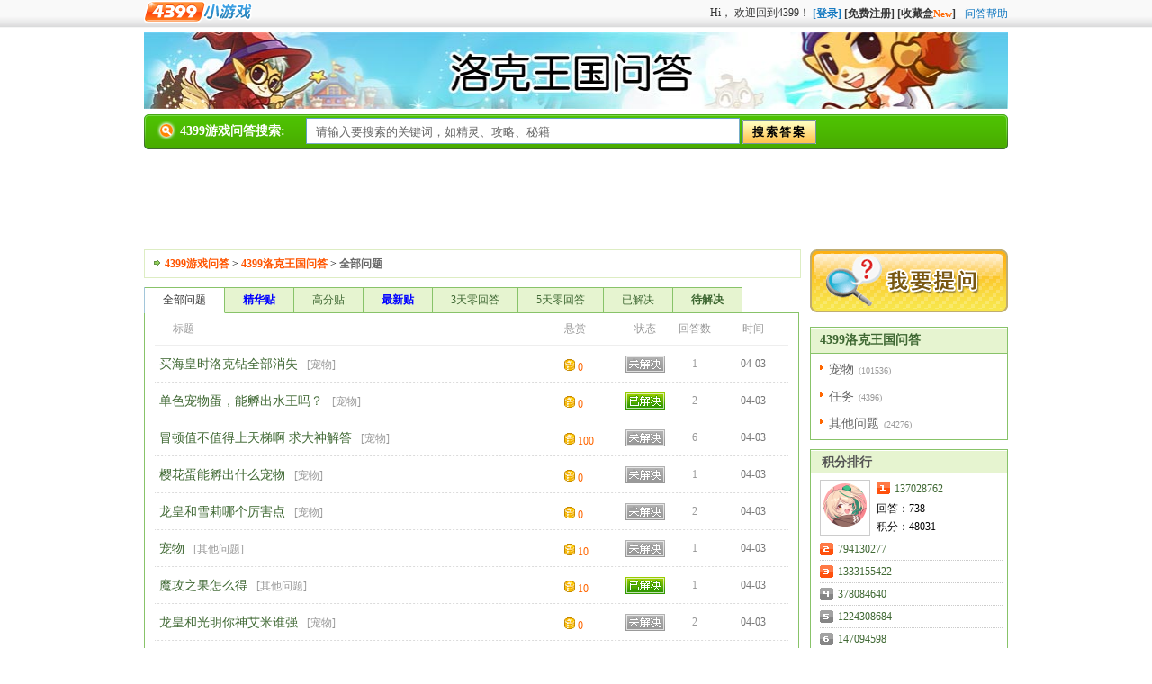

--- FILE ---
content_type: text/html
request_url: https://wenda.4399.com/luoke/list-0-1-21.html
body_size: 2902
content:
<!doctype html><html>
<head>
<meta http-equiv="Content-Type" content="text/html;charset=gb2312" />
<title>4399洛克王国问答</title>
<meta name="description" content="4399洛克王国问答专为玩家游戏解惑,用户根据自己的具体需求有针对性地提出问题，通过积分奖励机制发动其他用户，来创造该问题的答案。 同时，这些问题的答案又会进一步作为搜索结果，提供给其他有类似疑问的用户，达到分享的效果。" />
<meta http-equiv="x-ua-compatible" content="ie=7" />
<link href="/css/zhidao_20120405.css" rel="stylesheet" type="text/css" />
<link href="/css/login_wenda20111128.css" rel="stylesheet" type="text/css" />
<script type="text/javascript" src="/js/cookie.js"></script>
<link rel="stylesheet" href="//ptlogin.3304399.net/resource/css/base.css?v=20120702" type="text/css"/>
<script type="text/javascript" src="//ptlogin.3304399.net/resource/ucenter.js?v=20120702" charset="utf-8"></script>
<script type="text/javascript" src="/js/jquery-1.1.3.1.pack.js"></script>
</head>
<body>
<div class="top1">
<div class="top2">
<div class="left1"><a target="_blank" href="//www.4399.com/"><img border="0" src="/images/zhixun.gif" alt="4399小游戏"></a></div>
<script language="JavaScript">setCookie("zhidao_channel","luoke");</script>
<a href="/help.php" target="_blank" class="help_a">问答帮助</a>
<div class="login_horizon unilogin_box right1" id="login_wenda" style="width:680px;height:31px;padding-top:0px;line-height:30px; overflow:hidden;"></div>
<script type="text/javascript">
	uloginProp = {};
	uloginProp.divId 				= "login_wenda";
	uloginProp.appId 				= "wenda";
	uloginProp.layout 				= "horizontal";
	uloginProp.displayMode 			= "embed";
	uloginProp.externalLogin 		= "qq";
	uloginProp.loginCallback		= wenda_user;
	uloginProp.css 					= "//wenda.4399.com/css/login_wenda20111128.css";//可以不设置，缺省为空
	UniLogin.setUnionLoginProps(uloginProp);
	function wenda_user(){
		jQuery('#log_tip').hide();
		jQuery('#ansarea').removeAttr("readonly");

		var div1 = document.getElementById("login_wenda");
		var login_message = '';
		var show_message  = '';
		jQuery.ajax({
			type:'get',
			url:'/get_user_new.php',
			dataType:'text',
			success: function(msg){
				if (msg == 1){
					show_message = "(<img src='/images/newreply.gif'><font color='red'>有新回复</font>)";
				}
				login_message += "欢迎您：<a href='//u.4399.com/user/info' target=_blank style='text-decoration:none;'><font color=red>"+ UniLogin.getDisplayName() +"</font></a>，<a style=\"color:#1278C0\" href=\"/myquestion.php?op=list\">我的提问"+show_message+"</a><a style=\"color:#1278C0\" href=\"/myanswer.php?op=list\">我的回答</a><a style=\"color:#1278C0\" target=\"_blank\" href=\"#\" onclick=\"UniLogin.logout();jQuery('#log_tip').show();jQuery('#ansarea').attr('readonly','readonly');return false;\">退出</a>&nbsp;";
				div1.innerHTML = login_message;
			}
		});
	}
</script>
</div></div>

<div id="wimg">
<img src="/images/luoke.jpg" width="960" height="85" alt="4399洛克王国问答" />
</div>
<script type="text/javascript" src="/js/so.js"></script>
<script type="text/javascript" src="/baiduad/iframe.js"></script>
<div style="clear:both;margin:5px auto 0;width:960px;"><script type="text/javascript">BaiduAdFunc('203506',960,0,0);</script></div>
<div class="main">
<div class="dileft">
<div class="tit"><span><a href="/">4399游戏问答</a>&nbsp;>&nbsp;<a href="/luoke/">4399洛克王国问答</a>&nbsp;>&nbsp;</span><h1>全部问题</h1>
</div>
<div class="leftask">
<div class="asknav">
<ul>
<li><A class="thisclass" href="/luoke/list-0-1-1.html" >全部问题</A></li>
<li><a  href="/luoke/list-0-6-1.html" ><font color="blue"><b>精华贴</b></font></a></li>
<li><a  href="/luoke/list-0-5-1.html" >高分贴</a></li>
<li><a  href="/luoke/list-0-8-1.html" ><font color="blue"><b>最新贴</b></font></a></li>
<li><a  href="/luoke/list-0-4-1.html" >3天零回答</a></li>
<li><a  href="/luoke/list-0-7-1.html" >5天零回答</a></li>
<li><a  href="/luoke/list-0-2-1.html" >已解决</a></li>
<li><a  href="/luoke/list-0-3-1.html" ><b>待解决</b></a></li>
</ul>
</div>

<div class="askbox">
<dl class="asktitle">
<dd class="biaoti">标题 </dd>
<dd class="jifen">悬赏 </dd>
<dd class="zhuangtai">状态 </dd>
<dd class="huida">回答数 </dd>
<dd class="shijian">时间 </dd>
</dl>
<dl class="asklist">
<dd class="biaoti"><a href="/question/71/717783.html" target="_blank">买海皇时洛克钻全部消失</a><span>[<a  href="/luoke/list-41-1-1.html">宠物</a>]</span></dd>
<dd class="jifen"><img src="/images/money.gif" width="12" height="13" />&nbsp;0</dd>
<dd class="zhuangtai">
<img src="/images/no.gif" width="44" height="19" /></dd>
<dd class="huida">1</dd>
<dd class="shijian">04-03</dd>
</dl>
<dl class="asklist">
<dd class="biaoti"><a href="/question/71/717775.html" target="_blank">单色宠物蛋，能孵出水王吗？</a><span>[<a  href="/luoke/list-41-1-1.html">宠物</a>]</span></dd>
<dd class="jifen"><img src="/images/money.gif" width="12" height="13" />&nbsp;0</dd>
<dd class="zhuangtai">
<img src="/images/ok.gif" width="44" height="19" /></dd>
<dd class="huida">2</dd>
<dd class="shijian">04-03</dd>
</dl>
<dl class="asklist">
<dd class="biaoti"><a href="/question/71/717774.html" target="_blank">冒顿值不值得上天梯啊  求大神解答</a><span>[<a  href="/luoke/list-41-1-1.html">宠物</a>]</span></dd>
<dd class="jifen"><img src="/images/money.gif" width="12" height="13" />&nbsp;100</dd>
<dd class="zhuangtai">
<img src="/images/no.gif" width="44" height="19" /></dd>
<dd class="huida">6</dd>
<dd class="shijian">04-03</dd>
</dl>
<dl class="asklist">
<dd class="biaoti"><a href="/question/71/717772.html" target="_blank">樱花蛋能孵出什么宠物</a><span>[<a  href="/luoke/list-41-1-1.html">宠物</a>]</span></dd>
<dd class="jifen"><img src="/images/money.gif" width="12" height="13" />&nbsp;0</dd>
<dd class="zhuangtai">
<img src="/images/no.gif" width="44" height="19" /></dd>
<dd class="huida">1</dd>
<dd class="shijian">04-03</dd>
</dl>
<dl class="asklist">
<dd class="biaoti"><a href="/question/71/717765.html" target="_blank">龙皇和雪莉哪个厉害点</a><span>[<a  href="/luoke/list-41-1-1.html">宠物</a>]</span></dd>
<dd class="jifen"><img src="/images/money.gif" width="12" height="13" />&nbsp;0</dd>
<dd class="zhuangtai">
<img src="/images/no.gif" width="44" height="19" /></dd>
<dd class="huida">2</dd>
<dd class="shijian">04-03</dd>
</dl>
<dl class="asklist">
<dd class="biaoti"><a href="/question/71/717760.html" target="_blank">宠物</a><span>[<a  href="/luoke/list-40-1-1.html">其他问题</a>]</span></dd>
<dd class="jifen"><img src="/images/money.gif" width="12" height="13" />&nbsp;10</dd>
<dd class="zhuangtai">
<img src="/images/no.gif" width="44" height="19" /></dd>
<dd class="huida">1</dd>
<dd class="shijian">04-03</dd>
</dl>
<dl class="asklist">
<dd class="biaoti"><a href="/question/71/717756.html" target="_blank">魔攻之果怎么得</a><span>[<a  href="/luoke/list-40-1-1.html">其他问题</a>]</span></dd>
<dd class="jifen"><img src="/images/money.gif" width="12" height="13" />&nbsp;10</dd>
<dd class="zhuangtai">
<img src="/images/ok.gif" width="44" height="19" /></dd>
<dd class="huida">1</dd>
<dd class="shijian">04-03</dd>
</dl>
<dl class="asklist">
<dd class="biaoti"><a href="/question/71/717744.html" target="_blank">龙皇和光明你神艾米谁强</a><span>[<a  href="/luoke/list-41-1-1.html">宠物</a>]</span></dd>
<dd class="jifen"><img src="/images/money.gif" width="12" height="13" />&nbsp;0</dd>
<dd class="zhuangtai">
<img src="/images/no.gif" width="44" height="19" /></dd>
<dd class="huida">2</dd>
<dd class="shijian">04-03</dd>
</dl>
<dl class="asklist">
<dd class="biaoti"><a href="/question/71/717741.html" target="_blank">梦魇和龙皇那个厉害？</a><span>[<a  href="/luoke/list-41-1-1.html">宠物</a>]</span></dd>
<dd class="jifen"><img src="/images/money.gif" width="12" height="13" />&nbsp;0</dd>
<dd class="zhuangtai">
<img src="/images/no.gif" width="44" height="19" /></dd>
<dd class="huida">1</dd>
<dd class="shijian">04-03</dd>
</dl>
<dl class="asklist">
<dd class="biaoti"><a href="/question/71/717734.html" target="_blank">单色蛋有什么宠</a><span>[<a  href="/luoke/list-41-1-1.html">宠物</a>]</span></dd>
<dd class="jifen"><img src="/images/money.gif" width="12" height="13" />&nbsp;0</dd>
<dd class="zhuangtai">
<img src="/images/no.gif" width="44" height="19" /></dd>
<dd class="huida">1</dd>
<dd class="shijian">04-03</dd>
</dl>
<dl class="asklist">
<dd class="biaoti"><a href="/question/71/717732.html" target="_blank">合体宠物谁最厉害</a><span>[<a  href="/luoke/list-41-1-1.html">宠物</a>]</span></dd>
<dd class="jifen"><img src="/images/money.gif" width="12" height="13" />&nbsp;10</dd>
<dd class="zhuangtai">
<img src="/images/no.gif" width="44" height="19" /></dd>
<dd class="huida">1</dd>
<dd class="shijian">04-03</dd>
</dl>
<dl class="asklist">
<dd class="biaoti"><a href="/question/71/717730.html" target="_blank">单色宠物蛋可以孵出什么宠物</a><span>[<a  href="/luoke/list-41-1-1.html">宠物</a>]</span></dd>
<dd class="jifen"><img src="/images/money.gif" width="12" height="13" />&nbsp;0</dd>
<dd class="zhuangtai">
<img src="/images/no.gif" width="44" height="19" /></dd>
<dd class="huida">1</dd>
<dd class="shijian">04-03</dd>
</dl>
<dl class="asklist">
<dd class="biaoti"><a href="/question/71/717715.html" target="_blank">我的劫影龙皇是马虎性格，好不好，如果不好求帮</a><span>[<a  href="/luoke/list-41-1-1.html">宠物</a>]</span></dd>
<dd class="jifen"><img src="/images/money.gif" width="12" height="13" />&nbsp;0</dd>
<dd class="zhuangtai">
<img src="/images/no.gif" width="44" height="19" /></dd>
<dd class="huida">2</dd>
<dd class="shijian">04-03</dd>
</dl>
<dl class="asklist">
<dd class="biaoti"><a href="/question/71/717712.html" target="_blank">彩蛋在哪</a><span>[<a  href="/luoke/list-40-1-1.html">其他问题</a>]</span></dd>
<dd class="jifen"><img src="/images/money.gif" width="12" height="13" />&nbsp;0</dd>
<dd class="zhuangtai">
<img src="/images/no.gif" width="44" height="19" /></dd>
<dd class="huida">1</dd>
<dd class="shijian">04-02</dd>
</dl>
<dl class="asklist">
<dd class="biaoti"><a href="/question/71/717708.html" target="_blank">各位大神请问天梯多少分上高级？</a><span>[<a  href="/luoke/list-40-1-1.html">其他问题</a>]</span></dd>
<dd class="jifen"><img src="/images/money.gif" width="12" height="13" />&nbsp;0</dd>
<dd class="zhuangtai">
<img src="/images/no.gif" width="44" height="19" /></dd>
<dd class="huida">1</dd>
<dd class="shijian">04-02</dd>
</dl>
<dl class="asklist">
<dd class="biaoti"><a href="/question/71/717701.html" target="_blank">蹦神怎么打败海皇</a><span>[<a  href="/luoke/list-41-1-1.html">宠物</a>]</span></dd>
<dd class="jifen"><img src="/images/money.gif" width="12" height="13" />&nbsp;0</dd>
<dd class="zhuangtai">
<img src="/images/no.gif" width="44" height="19" /></dd>
<dd class="huida">1</dd>
<dd class="shijian">04-02</dd>
</dl>
<dl class="asklist">
<dd class="biaoti"><a href="/question/71/717699.html" target="_blank">超进化后等级一致吗</a><span>[<a  href="/luoke/list-40-1-1.html">其他问题</a>]</span></dd>
<dd class="jifen"><img src="/images/money.gif" width="12" height="13" />&nbsp;0</dd>
<dd class="zhuangtai">
<img src="/images/no.gif" width="44" height="19" /></dd>
<dd class="huida">2</dd>
<dd class="shijian">04-02</dd>
</dl>
<dl class="asklist">
<dd class="biaoti"><a href="/question/71/717694.html" target="_blank">天界宠那个更历害</a><span>[<a  href="/luoke/list-41-1-1.html">宠物</a>]</span></dd>
<dd class="jifen"><img src="/images/money.gif" width="12" height="13" />&nbsp;0</dd>
<dd class="zhuangtai">
<img src="/images/no.gif" width="44" height="19" /></dd>
<dd class="huida">1</dd>
<dd class="shijian">04-02</dd>
</dl>
<dl class="asklist">
<dd class="biaoti"><a href="/question/71/717690.html" target="_blank">樱花祭捡彩蛋得洛克钻在哪</a><span>[<a  href="/luoke/list-40-1-1.html">其他问题</a>]</span></dd>
<dd class="jifen"><img src="/images/money.gif" width="12" height="13" />&nbsp;0</dd>
<dd class="zhuangtai">
<img src="/images/ok.gif" width="44" height="19" /></dd>
<dd class="huida">1</dd>
<dd class="shijian">04-02</dd>
</dl>
<dl class="asklist">
<dd class="biaoti"><a href="/question/71/717689.html" target="_blank">穆图和蛛后谁牛</a><span>[<a  href="/luoke/list-41-1-1.html">宠物</a>]</span></dd>
<dd class="jifen"><img src="/images/money.gif" width="12" height="13" />&nbsp;5</dd>
<dd class="zhuangtai">
<img src="/images/no.gif" width="44" height="19" /></dd>
<dd class="huida">1</dd>
<dd class="shijian">04-02</dd>
</dl>
<dl class="asklist">
<dd class="biaoti"><a href="/question/71/717688.html" target="_blank">(图)蛛后好吗</a><span>[<a  href="/luoke/list-41-1-1.html">宠物</a>]</span></dd>
<dd class="jifen"><img src="/images/money.gif" width="12" height="13" />&nbsp;15</dd>
<dd class="zhuangtai">
<img src="/images/no.gif" width="44" height="19" /></dd>
<dd class="huida">2</dd>
<dd class="shijian">04-02</dd>
</dl>
<dl class="asklist">
<dd class="biaoti"><a href="/question/71/717682.html" target="_blank">天降鸿福中有什么</a><span>[<a  href="/luoke/list-41-1-1.html">宠物</a>]</span></dd>
<dd class="jifen"><img src="/images/money.gif" width="12" height="13" />&nbsp;0</dd>
<dd class="zhuangtai">
<img src="/images/no.gif" width="44" height="19" /></dd>
<dd class="huida">1</dd>
<dd class="shijian">04-02</dd>
</dl>
<dl class="asklist">
<dd class="biaoti"><a href="/question/71/717680.html" target="_blank">蹦神值得买吗？</a><span>[<a  href="/luoke/list-41-1-1.html">宠物</a>]</span></dd>
<dd class="jifen"><img src="/images/money.gif" width="12" height="13" />&nbsp;0</dd>
<dd class="zhuangtai">
<img src="/images/no.gif" width="44" height="19" /></dd>
<dd class="huida">2</dd>
<dd class="shijian">04-02</dd>
</dl>
<dl class="asklist">
<dd class="biaoti"><a href="/question/71/717676.html" target="_blank">玄灵妲己加什么</a><span>[<a  href="/luoke/list-41-1-1.html">宠物</a>]</span></dd>
<dd class="jifen"><img src="/images/money.gif" width="12" height="13" />&nbsp;0</dd>
<dd class="zhuangtai">
<img src="/images/no.gif" width="44" height="19" /></dd>
<dd class="huida">1</dd>
<dd class="shijian">04-02</dd>
</dl>
<dl class="asklist">
<dd class="biaoti"><a href="/question/71/717674.html" target="_blank">劫赢龙皇和光明女神艾米那个厉害</a><span>[<a  href="/luoke/list-41-1-1.html">宠物</a>]</span></dd>
<dd class="jifen"><img src="/images/money.gif" width="12" height="13" />&nbsp;0</dd>
<dd class="zhuangtai">
<img src="/images/no.gif" width="44" height="19" /></dd>
<dd class="huida">4</dd>
<dd class="shijian">04-02</dd>
</dl>

<div class="pages">
<div class="cou">125559</div>
<div class="plist">
<a class="last" href="/luoke/list-0-1-1.html">1...</a><a class="next" href="/luoke/list-0-1-20.html">上一页</a><a href="/luoke/list-0-1-16.html">16</a><a href="/luoke/list-0-1-17.html">17</a><a href="/luoke/list-0-1-18.html">18</a><a href="/luoke/list-0-1-19.html">19</a><a href="/luoke/list-0-1-20.html">20</a><strong>21</strong><a href="/luoke/list-0-1-22.html">22</a><a href="/luoke/list-0-1-23.html">23</a><a href="/luoke/list-0-1-24.html">24</a><a href="/luoke/list-0-1-25.html">25</a><a href="/luoke/list-0-1-26.html">26</a><a class="next" href="/luoke/list-0-1-22.html">下一页</a><a class="last" href="/luoke/list-0-1-5023.html">...5023</a></div></div>

</div><!--askbox end-->

</div><!--leftask end-->
</div><!--dleft end-->
<div class="diright">
<a href="/myquestion.php?op=add" ><img src="/images/search.gif" alt="我要提问" /></a>
<script type="text/javascript" src="/js/cat_luoke.js"></script>
</div><!--diright end-->
</div><!--main end-->
<SCRIPT src="//newsimg.5054399.com/js/tj.js" type=text/javascript></SCRIPT>
<script type="text/javascript" src="/js/footer.js?v=16"></script>

--- FILE ---
content_type: text/html; charset=utf-8
request_url: https://ptlogin.4399.com/ptlogin/loginFrame.do?postLoginHandler=default&redirectUrl=&css=%2F%2Fwenda.4399.com%2Fcss%2Flogin_wenda20111128.css&appId=wenda&gameId=&layout=horizontal&displayMode=embed&layoutSelfAdapting=true&externalLogin=qq&username=&mainDivId=embed_login_div&autoLogin=false&includeFcmInfo=false&qrLogin=false&userNameLabel=4399%E7%94%A8%E6%88%B7%E5%90%8D&userNameTip=%E8%AF%B7%E8%BE%93%E5%85%A54399%E7%94%A8%E6%88%B7%E5%90%8D&welcomeTip=%E6%AC%A2%E8%BF%8E%E5%9B%9E%E5%88%B04399&showCaptcha=false&level=0&regLevel=0&bizId=&iframeId=embed_login_frame
body_size: 1757
content:
<!DOCTYPE html PUBLIC "-//W3C//DTD XHTML 1.0 Transitional//EN" "http://www.w3.org/TR/xhtml1/DTD/xhtml1-transitional.dtd">
<html>
<head>
<meta http-equiv="Content-Type" content="text/html; charset=utf-8" />
<meta name="viewport" content="width=device-width, initial-scale=1.0, minimum-scale=1.0, maximum-scale=1.0, user-scalable=no"/>
<script type="text/javascript">
	dd = document.domain.split('.');
	document.domain = dd[dd.length - 2] + '.' + dd[dd.length - 1];
</script>
<script type="text/javascript" src="//ptlogin.3304399.net/resource/cryptojs-aes.js?v=314"></script> 
<script type="text/javascript" src="//ptlogin.3304399.net/resource/validation.js?v=314"></script>
<script type="text/javascript" src="//ptlogin.3304399.net/resource/messenger.js?v=314"></script>
<link rel="stylesheet" href="//ptlogin.3304399.net/resource/css/init.css?v=314" type="text/css"/>
<link rel="stylesheet" href="//ptlogin.3304399.net/resource/css/base.css?v=314" type="text/css"/>
	<link rel="stylesheet" href="//wenda.4399.com/css/login_wenda20111128.css" type="text/css"/>
</head>






<body>
	    <div id="login_div" class="sR">
			<div class="login_horizon right" id="embed_login_div">
				<div class="login_hor" id="context_box">
					Hi，<a href="https://u.4399.com/profile/index.html" target="_blank" title="当前账号登录方式:" id="ext_nick" class="login_nick"></a><span id="welcome_tip"> &#27426;&#36814;&#22238;&#21040;4399！</span><span id="ext_login_btn"></span>
					<span class="login_prev" style="zoom:1;display:inline-block">
						<a id="login_login" class="focusa" href="javascript:eventHandles.showPopupPhoneLogin();" target="_self">[登录]</a>
						<a id="login_toregister" href="javascript:eventHandles.showPopupReg(true);" target="_self">[免费注册]</a>
						<a id="shoucang" href="http://my.4399.com/shoucang/" target="_blank">[收藏盒<span style="color:#FF6600;font-size:11px;">New</span>]</a>
					</span>
				</div>
			</div>
		</div>

	
<script type="text/javascript">
	if(Messenger.shouldOpen){
		var msnger = new Messenger({ target: window.parent });
		window.onload = function(){
			msnger.emit("setIFrameHeight",{iframeId : "embed_login_frame",height:document.body.offsetHeight});
		}
	}


		String.prototype.zCut = function(len) {
			var clen = 0, i = 0, olen = this.length;
			while (clen < len && i < olen) {
				clen += this.charCodeAt(i++) > 128 ? 2 : 1;
			}	
			var newStr = this.substring(0, i);
			return i < olen ? newStr + '***' : newStr;
		}
			
		var extNick = document.getElementById('ext_nick');
		if (extNick) {
			var nick = extNick.innerHTML;
			extNick.innerHTML = nick.zCut(4);
		}

		eventHandles.initIFrameReady('embed_login_div');
		

			var usernameEle = document.getElementById("username");
			if (usernameEle) {
				var prevUsername = usernameEle.value;
				var executing = false;

				
				usernameEle.onfocus = function(){
					if(this.value=='请输入4399账号或手机号'){
						this.value = '';
						this.style.color='#000';
						this.select();
					}
				}
				usernameEle.onblur = function(){
					if (executing == false) {
						executing = true;
					} else {
						return;
					}

					var captchaEle = document.getElementById("captcha");
					if(this.value=="") {
						this.value = "请输入4399账号或手机号";
						this.style.color='#afafaf';
						executing = false;
					} else {
						this.style.color='#000';
						if (!captchaEle) {
							var username = this.value;
		
							if (username == prevUsername) {
								executing = false;
								return;
							}
		
							var d = new Date;
							setTimeout(function(){
								Ajax().get('/ptlogin/verify.do?username=' + encodeURIComponent(username) + '&appId=' + 'wenda' + '&t=' + d.getTime() + '&inputWidth=iptw1', function(txt){
										executing = false;
										prevUsername = username;
			
										if (txt != "0") {
											eventHandles.showPopupUsernameLogin(username, "", true);
										}
									}
								)
							}, 10);
						}
					}	
				}
			}
		
	
</script>
	
<script type="text/javascript" src="//ptlogin.3304399.net/resource/checkCookie.js?v=314"></script>
</html>

--- FILE ---
content_type: text/css
request_url: https://wenda.4399.com/css/zhidao_20120405.css
body_size: 4985
content:
body { margin:0; padding:0; background: #FFF; font-size:12px;color:#000;}
div,form,img,ul,li {margin:0; padding:0; border:0;LINE-HEIGHT: 20px;list-style:none;}
h1,h2,h3,h4,h5,h6 { margin:0; padding:0;}
table,td,tr,th,div {font-size:12px;LINE-HEIGHT: 20px;FONT-FAMILY: 宋体;word-break: break-all; word-wrap:break-word; }
.top1 {width: 100%;background: url(http://img.my4399.com/www/images/bg_top.gif) repeat-x scroll 0% 0% transparent; height: 31px;}
.top2 {margin: 0pt auto; width: 960px; height: 31px; line-height: 31px;}
.top2 .left1 {float:left;}
.top2 .right1 {float: right; padding:5px 0 0 10px;text-align:right;}
.top2 .right1 a {color:#0000ff}
.top2 .right1 a:hover {color:#0000ff}
#wimg {clear:both;margin:5px auto;padding:0;width:960px;}
.p100 {float:left;clear:both;width:100%;padding:10px 0 0 0;background:#ffffff;}
.main {clear:both;margin:10px auto;width:960px;}
/*搜索*/
.box1 {width:960px;margin:6px auto 0 auto;BACKGROUND: url(/images/searchmid.gif) repeat-x; HEIGHT: 39px; OVERFLOW: hidden}
.box1 .menu {WIDTH: 180px; BACKGROUND: url(/images/searchmid.gif) repeat-x; FLOAT: left; HEIGHT: 39px}
.box1 .menu UL {PADDING-LEFT:10px; DISPLAY: block; BACKGROUND: url(/images/searchleft.gif) no-repeat; HEIGHT: 39px;margin:0;}
.box1 .menu UL .tit {LINE-HEIGHT: 28px; MARGIN: 5px 0px 0px 0px;padding:0 0 0 30px;width:140px; DISPLAY: block; BACKGROUND: url(/images/find.gif) no-repeat; HEIGHT: 35px; FONT-SIZE: 14px; FONT-WEIGHT: bold;color:#fff;float:left}
.box1 .search {WIDTH: 760px;FLOAT:left; HEIGHT: 35px;line-HEIGHT: 35px; PADDING-TOP: 4px;overflow:hidden;}
.box1 .search span {float:left;padding:0 3px 0 0px;overflow:hidden;HEIGHT: 35px;}
.box1 .search a {color:#fff;font-size:14px;font-weight:bold;}
.box1 .search a:hover {color:#ffff00;font-size:14px;font-weight:bold;text-decoration:underline}
.box1 .search .searchinput {BORDER-BOTTOM: #79adc9 1px solid; BORDER-LEFT: #619ebf 1px solid; PADDING-BOTTOM: 5px; PADDING-LEFT: 10px; WIDTH: 470px; PADDING-RIGHT:0px;COLOR: #666666; BORDER-TOP: #619ebf 1px solid; BORDER-RIGHT: #79adc9 1px solid; PADDING-TOP: 7px}
.box1 .search .submit {LINE-HEIGHT: 25px; WIDTH: 82px; BACKGROUND: url(/images/searchback.gif) repeat-x center bottom; LETTER-SPACING: 2px; HEIGHT: 27px; COLOR: #000;  FONT-WEIGHT: bold;border:0;cursor:hand;}
.box1 .r {WIDTH: 12px;height:39px; BACKGROUND: url(/images/searchright.gif) no-repeat; FLOAT:right; }
/*左边*/
.dileft {clear:both;width:728px;float:left;}
.dileft .tit {background:url(/images/icon1.gif) no-repeat 10px 10px;margin:0 0 10px 0;width:100%;line-height:30px;height:30px;font-size:12px;border:1px solid #DDEDC3;}
.dileft .tit span {font-size:12px;float:left;text-indent:22px}
.dileft .tit h1 {font-size:12px;float:left;color:#666666;}
.dileft .tit a {color:#ff5500;font-weight:bold}
.leftask {clear:both;MARGIN-TOP: 8px; WIDTH:728px; OVERFLOW: hidden}
.leftask .asknav {Z-INDEX: 5; POSITION: relative; WIDTH: 692px; HEIGHT: 31px; OVERFLOW: hidden}
.leftask .asknav UL {BORDER-LEFT: #a2c6da 1px solid; LINE-HEIGHT: 27px; WIDTH: 692px; DISPLAY: block; HEIGHT: 29px; OVERFLOW: hidden}
.leftask .asknav UL LI {FLOAT: left;height:29px;line-height:27px;}
.leftask .asknav UL LI A {BORDER-BOTTOM: #a2c6da 1px solid; BORDER-LEFT: #a2c6da 1px; PADDING-LEFT: 20px; PADDING-RIGHT: 20px; DISPLAY: block; BACKGROUND: #f4fafe; FLOAT: left; HEIGHT: 27px; BORDER-TOP: #a2c6da 1px solid; BORDER-RIGHT: #a2c6da 1px solid}
.leftask .asknav UL LI A {BORDER-BOTTOM: #88C369 1px solid; BORDER-LEFT: #88C369 1px; PADDING-LEFT: 20px; PADDING-RIGHT: 20px; DISPLAY: block; BACKGROUND: #E6F4D0; FLOAT: left; HEIGHT: 27px; BORDER-TOP: #88C369 1px solid; BORDER-RIGHT: #88C369 1px solid}
.leftask .asknav UL LI A.thisclass {BORDER-BOTTOM: #fff 1px solid; BACKGROUND: #fff; COLOR: #333333; BORDER-LEFT-STYLE: none; TEXT-DECORATION: none;
}
.leftask .askbox {Z-INDEX: 2; BORDER: #88C369 1px solid;PADDING-BOTTOM: 8px; BACKGROUND-COLOR: #fff; MARGIN-TOP: -3px; WIDTH: 726px; OVERFLOW: hidden; }
.leftask .askbox DL {MARGIN: 0px auto; WIDTH:97%; OVERFLOW: hidden;}
.leftask .askbox DL.asktitle {BORDER-BOTTOM: #eee 1px solid; LINE-HEIGHT: 35px; HEIGHT: 35px; COLOR: #666;}
.leftask .askbox DL.asklist {LINE-HEIGHT: 41px; BACKGROUND: url(/images/greyline.gif) repeat-x 50% bottom; HEIGHT: 41px; COLOR: #888;}
.leftask .askbox DL DD {DISPLAY: block; FLOAT: left;margin:0;text-indent:5px;text-align:center}
.leftask .askbox DL DD.biaoti {TEXT-ALIGN: left; WIDTH: 450px;height:41px;overflow:hidden;float:left;}
.leftask .askbox DL.asktitle DD.biaoti {TEXT-INDENT: 20px}
.leftask .askbox DL.asklist DD.biaoti SPAN {COLOR: #999999; MARGIN-LEFT: 10px; FONT-SIZE: 12px}
.leftask .askbox DL.asklist DD.biaoti SPAN A {COLOR: #999999; FONT-SIZE: 12px; TEXT-DECORATION: none}
.leftask .askbox DL.asklist DD.biaoti SPAN A:hover {COLOR: #f30}
.leftask .askbox DL.asklist DD.biaoti A {FONT-SIZE: 14px}
.leftask .askbox DL DD.jifen {WIDTH: 65px;text-align:left}
.leftask .askbox DL.asklist DD.jifen {LINE-HEIGHT: 15px; COLOR: #f60; PADDING-TOP: 15px}
.leftask .askbox DL DD.zhuangtai {WIDTH: 55px}
.leftask .askbox DL.asklist DD.zhuangtai {LINE-HEIGHT: 15px; HEIGHT: 20px; PADDING-TOP: 11px}
.leftask .askbox DL DD.huida {WIDTH: 55px}
.leftask .askbox DL DD.shijian {WIDTH:75px}
.leftask .askbox DL.asklist DD.shijian {LINE-HEIGHT: 40px; COLOR: #777}
/*翻页*/
.pages {BORDER-BOTTOM: #fff 1px solid; MARGIN: 12px auto 0px; WIDTH: 670px; BACKGROUND: #f7f7f7; HEIGHT: 25px; CLEAR: both}
.pages .cou {LINE-HEIGHT: 13px; MARGIN: 6px 20px 0px 2px; PADDING-LEFT: 10px; PADDING-RIGHT: 10px; DISPLAY: block; FLOAT: left; COLOR: #3F6833; FONT-SIZE: 12px; FONT-WEIGHT: bold; BORDER-RIGHT: #ccc 2px solid}
.pages .plist {LINE-HEIGHT: 17px; FLOAT: left; PADDING-TOP: 3px}
.pages .plist STRONG {BORDER:#c33 1px solid;MARGIN: 0px 3px 0px 0px; PADDING:0 8px; DISPLAY: block; BACKGROUND: #f60; FLOAT: left; COLOR: #fff;}
.pages .plist A {BORDER-BOTTOM: #ddd 1px solid; BORDER-LEFT: #ddd 1px solid; PADDING-LEFT: 8px; PADDING-RIGHT: 8px; DISPLAY: block; BACKGROUND: #fff; FLOAT: left; HEIGHT: 17px; COLOR: #000; BORDER-TOP: #ddd 1px solid; MARGIN-RIGHT: 2px; BORDER-RIGHT: #ddd 1px solid; TEXT-DECORATION: none}
.pages .plist A:hover {COLOR: #ff0000}
.pages .pselect {PADDING-BOTTOM: 2px; PADDING-LEFT: 5px; PADDING-RIGHT: 5px; FLOAT: right; PADDING-TOP: 2px}
.pages .pselect SELECT {BORDER-BOTTOM: #999 1px solid; BORDER-LEFT: #999 1px solid; FONT-SIZE: 11px; BORDER-TOP: #999 1px solid; BORDER-RIGHT: #999 1px solid
}
.pages INPUT {BORDER-BOTTOM: #999 1px solid; BORDER-LEFT: #999 1px solid; PADDING-BOTTOM: 0px; PADDING-LEFT: 4px; PADDING-RIGHT: 2px; BORDER-TOP: #999 1px solid; BORDER-RIGHT: #999 1px solid; PADDING-TOP: 2px}
/*我要提问*/
.ask {clear:both;MARGIN:0px 0 10px 0; WIDTH:728px; OVERFLOW: hidden;border:1px solid #88C369}
.askbox {width:100%;}
.askbox h3 {background:url(/images/wenback.gif);border-bottom:1px dotted #D6D7D9;width:100%;height:38px;line-height:40px;margin:0 0 10px 0;font-size:14px}
.askbox h4 {background:url(/images/regback.gif);border-bottom:1px dotted #D6D7D9;width:100%;height:38px;line-height:40px;margin:0 0 10px 0;font-size:14px}
.askbox h3 span {width:35px;height:28px;text-align:center;float:left;padding:6px 0 0 10px}
.askbox DL {MARGIN:10px auto 0 auto; WIDTH:90%; DISPLAY: block; CLEAR: both; OVERFLOW: hidden;}
.askbox DL DT {TEXT-ALIGN: right; LINE-HEIGHT: 29px; WIDTH: 90px; DISPLAY: block; FLOAT: left;  FONT-SIZE: 14px; FONT-WEIGHT: bold;COLOR: #666;}
.askbox DL DD {WIDTH: 557px; FLOAT:right;text-align:left; COLOR: #999999; PADDING:0;margin:0;}
.askbox DL DD INPUT {BORDER:1px solid #bbb;WIDTH:400px;PADDING:7px 0 4px 0}
.askbox DL DD TEXTAREA {BORDER-BOTTOM: #bbb 1px solid; BORDER-LEFT: #bbb 1px solid; PADDING-BOTTOM: 5px; LINE-HEIGHT: 21px; PADDING-LEFT: 5px; WIDTH: 490px; PADDING-RIGHT: 5px; HEIGHT: 100px; FONT-SIZE: 14px; BORDER-TOP: #bbb 1px solid; BORDER-RIGHT: #bbb 1px solid; PADDING-TOP: 5px}
.askbox DL DD SELECT {PADDING-BOTTOM:2px;PADDING-LEFT:2px;PADDING-RIGHT:2px;FONT-SIZE:14px;PADDING-TOP:2px;}
.askbox DL DD .jiantou {COLOR:#333333}
.askbox DL DD .jifen {COLOR:#ff6600;MARGIN-LEFT:10px}
.askbox DL DD .jifen2 {COLOR:#333}
.askbox DL DD .nmsd {WIDTH: auto;BORDER-STYLE: none;MARGIN-RIGHT:6px}
.askbox .mit { PADDING:5px 0 20px 140px;}
.askbox .mit .tijiao {LINE-HEIGHT: 35px; BORDER-STYLE: none; WIDTH: 125px; BACKGROUND: url(/images/tj.gif) no-repeat 50% top; LETTER-SPACING: 2px; HEIGHT: 37px;FONT-SIZE: 14px;FONT-WEIGHT:bold;cursor:hand;color:#fff}
.list1-1 {width:90%;margin:0 auto;font-size:14px;line-height:30px}
.list1-2 {margin:5px auto 10px auto;width:90%}
.list1-3 {LINE-HEIGHT: 27px; MARGIN:10px auto 0 auto; WIDTH: 100%; BACKGROUND: #F4FFEB;text-indent:25px; }
.list1-3 span {COLOR: #693}
.answ {LINE-HEIGHT: 35px; BORDER-STYLE: none; WIDTH: 125px; BACKGROUND: url(/images/tj.gif) no-repeat 50% top; HEIGHT: 37px;FONT-SIZE: 14px;FONT-WEIGHT:bold;cursor:hand;color:#fff}
/*回答*/
.answer {BORDER:1px solid #F7B53C;PADDING:0 0 15px 0; WIDTH: 728px;MARGIN:0px 0 10px 0;}
.answer .title {BORDER-BOTTOM: #F7B53C 1px solid; LINE-HEIGHT: 27px; TEXT-INDENT: 13px; MARGIN: 1px auto; WIDTH: 100%; BACKGROUND: #FCF4E0; HEIGHT: 27px; FONT-WEIGHT: bold;font-size:14px}
.answer .answerinfo {BORDER-BOTTOM: #88C369 1px solid;LINE-HEIGHT: 29px; MARGIN: 5px auto 0px; WIDTH: 95%; HEIGHT: 39px; CLEAR: both;}
.answer .answerinfo DL {BORDER-TOP: #ddd 1px dotted}
.answer .answerinfo DL DD {PADDING:0 12px; FLOAT: right; COLOR: #666666;}
.answer .answerinfo DL DD SPAN {COLOR: #693}
.an {LINE-HEIGHT: 27px;MARGIN: 10px auto; WIDTH: 92%; COLOR: #555; FONT-SIZE: 14px}
.an2 {LINE-HEIGHT: 27px;MARGIN: 10px auto; WIDTH: 95%; COLOR: #555; FONT-SIZE: 14px;BORDER-BOTTOM: #88C369 1px solid;}
.se{LINE-HEIGHT: 35px; BORDER-STYLE: none; WIDTH:142px; BACKGROUND: url(/images/seback.jpg) no-repeat 50% top;HEIGHT: 38px;FONT-SIZE: 14px;FONT-WEIGHT:bold;cursor:hand;text-indent:27px}
/*最佳*/
.ping {MARGIN: 0px auto; WIDTH:95%; HEIGHT:60px;BORDER-BOTTOM: #88C369 1px solid;}
.ping DL {MARGIN: 10px auto 0px auto;}
.ping DL DT {LINE-HEIGHT: 39px; FLOAT: left; COLOR: #666666;text-indent:15px}
.ping DL DT STRONG {COLOR: #333333; FONT-SIZE: 14px}
.ping DL DD {WIDTH: 170px; FLOAT: left; MARGIN-LEFT: 16px}
.ping DL DD A {PADDING-BOTTOM: 4px; TEXT-INDENT: 15px; PADDING-LEFT: 0px; WIDTH: 82px; PADDING-RIGHT: 0px; DISPLAY: block; BACKGROUND: url(/images/ico.gif) no-repeat center top; FLOAT: left; HEIGHT: 22px; COLOR: #666; FONT-SIZE: 14px; FONT-WEIGHT: bold; TEXT-DECORATION: none; PADDING-TOP: 11px}
.ping DL DD A IMG {MARGIN-TOP: -2px; MARGIN-RIGHT: 10px}
.ping DL DD A:hover {BACKGROUND-POSITION: 50% bottom; COLOR: #cc3300}
.ping DL DD SPAN {LINE-HEIGHT: 37px; FLOAT: left; MARGIN-LEFT: 10px; FONT-SIZE: 12px}
.better {MARGIN:5px auto; WIDTH:95%;BORDER-BOTTOM: #88C369 1px solid;}
.better DL {MARGIN-TOP:0px}
.better DL DT {LINE-HEIGHT: 27px; TEXT-INDENT:15px; DISPLAY: block; COLOR: #333; FONT-SIZE: 14px; FONT-WEIGHT: bold;}
.better DL DD {LINE-HEIGHT: 27px; MARGIN: 0px auto; WIDTH: 620px; COLOR: #666; FONT-SIZE: 14px}
/*回答*/
.answer {BORDER:1px solid #F7B53C;PADDING:0 0 15px 0; WIDTH: 728px;MARGIN:0px 0 10px 0;}
.answer .title {BORDER-BOTTOM: #F7B53C 1px solid; LINE-HEIGHT: 27px; TEXT-INDENT: 13px; MARGIN: 1px auto; WIDTH: 100%; BACKGROUND: #FCF4E0; LETTER-SPACING: 2px; HEIGHT: 27px; FONT-WEIGHT: bold}
.answer .answerinfo {BORDER-BOTTOM: #88C369 1px solid;LINE-HEIGHT: 29px; MARGIN: 5px auto 0px; WIDTH: 95%; HEIGHT: 39px; CLEAR: both;}
.answer .answerinfo DL DD {PADDING:0 12px; FLOAT: right; COLOR: #666666;}
.answer .answerinfo DL DD SPAN {COLOR: #693}
/*评论*/
.pin {BORDER:1px solid #88C369;PADDING:0 0 15px 0; WIDTH: 728px;MARGIN:0px 0 10px 0;}
.pin .title {BORDER-BOTTOM: #88C369 1px solid; LINE-HEIGHT: 27px; TEXT-INDENT: 13px; MARGIN: 1px auto; WIDTH: 100%; BACKGROUND: #E6F4D0;HEIGHT: 27px; FONT-WEIGHT: bold;font-size:14px}
.pin .answerinfo {BORDER-BOTTOM: #88C369 1px solid;LINE-HEIGHT: 29px; MARGIN: 5px auto 0px; WIDTH: 95%; HEIGHT: 39px; CLEAR: both; }
.pin .answerinfo DL {BORDER-bottom: #ddd 1px dotted}
.pin .answerinfo DL DD {PADDING:0 12px; FLOAT: right; COLOR: #666666;}
.pin .answerinfo DL DD SPAN {COLOR: #693}
.an {LINE-HEIGHT: 27px;MARGIN: 10px auto; WIDTH: 92%; COLOR: #555; FONT-SIZE: 14px}
.se{LINE-HEIGHT: 35px; BORDER-STYLE: none; WIDTH:142px; BACKGROUND: url(/images/seback.jpg) no-repeat 50% top;HEIGHT: 38px;FONT-SIZE: 14px;FONT-WEIGHT:bold;cursor:hand;text-indent:27px}
/*我也来回答*/
.ianswer {BORDER: #88C369 1px solid;WIDTH: 728px;margin:0 0 10px 0}
.ianswer .ianswerbox {BORDER-BOTTOM: #f4fafe 4px solid; BORDER-LEFT: #f4fafe 4px solid; PADDING-BOTTOM: 6px; WIDTH: 720px; OVERFLOW: auto; BORDER-TOP: #f4fafe 4px solid; BORDER-RIGHT: #f4fafe 4px solid}
.ianswerbox DL {MARGIN: 14px auto 0px; WIDTH: 670px; position:relative;}/*2012-04-05*/
.ianswerbox DL DT {LINE-HEIGHT: 200%; WIDTH:100px; FLOAT: left; FONT-SIZE: 14px; VERTICAL-ALIGN: top; FONT-WEIGHT: bold}
.ianswerbox DL DD {margin:0;LINE-HEIGHT: 29px; WIDTH: 566px; FLOAT: right; COLOR: #999;}
.ianswerbox DL DD TEXTAREA {BORDER-BOTTOM: #bbb 1px solid; BORDER-LEFT: #bbb 1px solid; PADDING-BOTTOM: 5px; LINE-HEIGHT: 21px; PADDING-LEFT: 5px; WIDTH: 540px; PADDING-RIGHT: 5px; HEIGHT: 100px; FONT-SIZE: 14px; BORDER-TOP: #bbb 1px solid; BORDER-RIGHT: #bbb 1px solid; PADDING-TOP: 5px}
.ianswerbox DL DD INPUT {BORDER-BOTTOM: #bbb 1px solid; BORDER-LEFT: #bbb 1px solid; PADDING-BOTTOM: 4px; PADDING-LEFT: 5px; WIDTH: 540px; PADDING-RIGHT: 0px; BORDER-TOP: #bbb 1px solid; BORDER-RIGHT: #bbb 1px solid; PADDING-TOP: 7px}
.ianswerbox .psu {PADDING-BOTTOM: 8px; PADDING-LEFT: 130px; PADDING-RIGHT: 0px; PADDING-TOP: 8px}
/*等待您来回答*/
.side_green {WIDTH: 728px; FLOAT: left;}
.side_green .txt {BORDER: #f7b740 1px solid; WIDTH:100%; BACKGROUND: #fde7a2; FLOAT: left;}
.side_green .txt H3 {LINE-HEIGHT: 28px; PADDING-LEFT: 34px; BACKGROUND: url(/images/wait.gif) no-repeat 9px 5px; HEIGHT:28px; COLOR: #ff6600; FONT-SIZE: 14px}
.side_green .txt UL {PADDING: 6px 6px 6px 0; MARGIN: 0px 3px 1px 0; BACKGROUND: #ffffff;}
.side_green .txt LI {LINE-HEIGHT: 24px; PADDING-LEFT: 28px; HEIGHT: 24px; FONT-SIZE: 14px;overflow:hidden;}
/*登录*/
.login_on {WIDTH: 520px;margin:0 auto}
.login_on h4 {COLOR: #ff0000; FONT-SIZE: 12px;text-align:left;text-indent:60px;width:100%;border:0;margin:0;padding:0;background:none}
.login_on .txt {PADDING:0 0 12px 25px; PADDING-RIGHT: 40px;}
.login_on .txt LI {LINE-HEIGHT: 30px; HEIGHT: 34px;font-weight:bold;}
.login_on INPUT.text {BORDER-BOTTOM: #999999 1px solid; BORDER-LEFT: #999999 1px solid; PADDING-BOTTOM: 0px; LINE-HEIGHT: 19px; PADDING-LEFT: 4px; WIDTH: 132px; PADDING-RIGHT: 4px; HEIGHT: 19px; BORDER-TOP: #999999 1px solid; BORDER-RIGHT: #999999 1px solid; PADDING-TOP: 3px}
.login_on .img {PADDING-LEFT: 41px; PADDING-TOP: 6px}
/*提示*/
.tishi {BORDER:1px solid #88C369;PADDING:0 0 15px 0; WIDTH: 580px;MARGIN:10px auto;text-align:center;line-height:30px}
.tishi .title {BORDER-BOTTOM: #88C369 1px solid; LINE-HEIGHT: 27px; MARGIN:0 auto 10px auto; WIDTH: 100%; BACKGROUND: #E6F4D0;HEIGHT:27px; FONT-WEIGHT: bold;font-size:14px}
.tishi a {color:#0000FF;text-decoration:underline}
/*右边*/
.diright {width:220px;float:right;padding:0 0 0px 0;}
.wenda {BORDER:#88C369 1px solid;WIDTH: 218px;OVERFLOW:hidden;margin:10px 0 0 0}
.wenda DL {MARGIN:1px 0 0 0;WIDTH:100%;}
.wenda DL DT {BORDER-BOTTOM:#88C369 1px solid;LINE-HEIGHT:25px;TEXT-INDENT:10px;background:#E6F4D0;HEIGHT: 27px;FONT-WEIGHT: bold; TEXT-DECORATION: none;WIDTH:100%;font-size:14px}
.wenda DL DD {WIDTH:100%;DISPLAY:block;margin:5px 0 5px 10px;background:url(/images/sj.gif) no-repeat 0 8px;text-indent:10px}
.wenda DL DD  {WIDTH:100%;LINE-HEIGHT:25px;HEIGHT:25px;DISPLAY:block; }
.wenda DL DD  A {COLOR:#666666;FONT-SIZE: 14px}
.wenda DL DD  SPAN {COLOR:#999999;MARGIN-LEFT:5px;FONT-SIZE:10px}
/*游戏列表*/
.aside {clear:both;BORDER:#88C369 1px solid;WIDTH: 218px;OVERFLOW:hidden;margin:10px 0 0 0;}
.aside h3 {BORDER-BOTTOM:#88C369 1px solid;LINE-HEIGHT:25px;TEXT-INDENT:10px;background:#E6F4D0;HEIGHT: 27px;FONT-WEIGHT: bold; TEXT-DECORATION: none;WIDTH:100%;font-size:14px;margin:0 0 7px 0}
.aside DL {clear:both;MARGIN:5px auto;WIDTH:90%;}
.aside DL DT {width:100%;COLOR: #555; FONT-SIZE:12px;color:#535353;font-weight:bold}
.aside DL DD {WIDTH:95%;DISPLAY:block;margin:0px 0 5px 0;}
/*知道达人*/
.box3 {BORDER:#88C369 1px solid; WIDTH: 218px; MARGIN:10px 0 0 0; FLOAT: right; }
.box3 .tit {WIDTH: 218px; FLOAT: left; HEIGHT: 25px}
.box3 .tit H3 {TEXT-ALIGN: left; LINE-HEIGHT: 25px; PADDING-LEFT: 12px; background:#E6F4D0;margin:1px 0 0 0;COLOR: #555555; FONT-SIZE: 14px}
.box3 .txt {TEXT-ALIGN: left; WIDTH:208px;FLOAT: left; PADDING:0 0 10px 10px}
.tt {MARGIN-TOP:8px; WIDTH:100%; FLOAT: left;clear:both;}
.tt .l {FLOAT: left;BORDER: #cccccc 1px solid;padding:3px;}
.tt .r {WIDTH: 145px; FLOAT: right;}
.tt .r  ul li {width:140px;float:left;overflow:hidden;hight:22px;}
.tt .r  ul li.pp {padding:0 0 0 20px;width:120px;height:22px;overflow:hidden;BACKGROUND:url(/images/p1.gif) no-repeat 0 2px}
.box3 .txt .tt1 {LINE-HEIGHT: 24px; WIDTH: 203px; FLOAT: left; PADDING-TOP:3px}
.box3 .txt .tt1 UL {}
.box3 .txt .tt1 UL LI {WIDTH: 183px; FLOAT: left;BORDER-BOTTOM: #cccccc 1px dotted; PADDING-LEFT: 20px;line-height:24px;height:24px;overflow:hidden;}
.box3 .txt .tt1 UL LI.nobt {BORDER-BOTTOM-WIDTH: 0px}
.box3 .txt .tt1 UL LI SPAN {FLOAT: right}
.box3 .txt .jt {TEXT-ALIGN: left; PADDING-BOTTOM: 2px; WIDTH: 100%; FLOAT: left; PADDING-TOP: 4px}
.box3 .txt .jt UL {}
.box3 .txt .jt UL LI {BORDER-BOTTOM: #cccccc 1px dotted; PADDING-BOTTOM: 0px; LINE-HEIGHT: 24px; PADDING-LEFT: 18px; WIDTH: 179px; PADDING-RIGHT: 6px; BACKGROUND: url(/images/ico03.gif) no-repeat 6px 8px; FLOAT: left; HEIGHT: 24px; OVERFLOW: hidden; PADDING-TOP: 0px}
.p1 {BACKGROUND: url(/images/p1.gif) no-repeat 0 5px}
.p2 {BACKGROUND: url(/images/p2.gif) no-repeat 0 5px}
.p3 {BACKGROUND: url(/images/p3.gif) no-repeat 0 5px}
.p4 {BACKGROUND: url(/images/p4.gif) no-repeat 0 5px}
.p5 {BACKGROUND: url(/images/p5.gif) no-repeat 0 5px}
.p6 {BACKGROUND: url(/images/p6.gif) no-repeat 0 5px}
.p7 {BACKGROUND: url(/images/p7.gif) no-repeat 0 5px}
.p8 {BACKGROUND: url(/images/p8.gif) no-repeat 0 5px}
.p9 {BACKGROUND: url(/images/p9.gif) no-repeat 0 5px}
.p10 {BACKGROUND: url(/images/p10.gif) no-repeat 0 3px}
/*底部*/
.bott2 {clear:both;width:960px;margin:0 auto;text-align:center;color:#666666;padding:5px 0;}
.bott2 a {color:#000;text-decoration:none}
.bott2 a:hover {color:#000;text-decoration:underline}
/*20100721*/
.htitle{ background-color:#e6f4d0;height:30px;padding:0 10px;}
.htitle h1{float:left; font-size:14px;line-height:30px;}
.htitle h1 a{color:#000000}
.htitle h1 a:hover{ text-decoration:none}
.htitle img{float:right}
.hnav{padding:10px;line-height:30px; text-align:left}
.hnav a{color:#0066CC;font-size:16px;margin-right:10px; text-decoration:underline}
.hcontent{padding:10px;line-height:24px;font-size:14px;color:#333333}
.hcontent h2,.step h2{font-size:14px;}
.step{line-height:24px;font-size:14px;color:#333333;margin:10px 0 20px}
.sborder{border-bottom:1px solid #CCCCCC;}
.red{color:#FF0000}
.orange{color:#ff9933}
.blue{color:#0066CC; text-decoration:underline}
.blue:hover{color:#0066CC;}
/*--2011-11-25-*/
A {COLOR: #3F6833; CURSOR: pointer; TEXT-DECORATION: none}
A:hover {COLOR: #ff5712; TEXT-DECORATION: underline}
.clear{ clear:both;}
.help_a{ float:right; color:#1278c0;line-height: 30px;}
#wimg img{ overflow:hidden; margin:0; padding:0; display:block}

/*2012-04-05添加*/
.log_tip{width:556px;height:116px;position:absolute;text-align:center;line-height:103px;color:#646464;font-size:14px;font-weight:bold;left:103px;top:0;z-index:99;}
.log_tip a{color:#007ce5; text-decoration:underline;}
.log_tip a:hover{color:#007ce5;}

/*2020.08.12 ZFA report*/
.cf,.clearfix{*zoom:1}
.cf:after,.clearfix:after{content:'\20';display:block;height:0;clear:both}
.pop-report {display:none;position:absolute;z-index:10000;width:520px;}
.pop-report .pop-t,.pop-report .pop-b {background:url(/images/pop-report.png) no-repeat;height:8px;overflow:hidden;}
.pop-report .pop-b {background-position:0 -8px;}
.pop-report .pop-c {background:#fff;padding:6px 15px;font-family:tahoma,arial,\5FAE\8F6F\96C5\9ED1;}
.pop-report .pop-hide {width:22px;height:22px;overflow:hidden;padding:6px;position:absolute;right:5px;top:5px;}
.pop-report .pop-hide i {background:url(/images/pop-report.png) no-repeat 0 -22px;display:block;width:22px;height:22px;}
.pop-report .pop-tit {text-align:center;line-height:42px;font-size:22px;color:#22C368;}
.pop-report .pop-con {border:1px solid #DCDCDC;border-width:1px 0 1px 0;padding:10px 0;margin-top:5px;}
.pop-report .pop-btn {padding:10px 0;overflow:hidden;margin-top:10px;}
.pop-report .pop-btn a {background:url(/images/pop-report.png) no-repeat -210px -24px;display:block;width:142px;height:45px;text-align:center;line-height:44px;font-size:18px;color:#fff;margin:0 auto;}
.report-send {padding:10px 0;}
.report-send .ico {background:url(/images/pop-report.png) no-repeat 0 -50px;display:block;width:56px;height:56px;overflow:hidden;margin:0 auto;}
.report-send .txt {text-align:center;font-size:16px;line-height:30px;margin-top:10px;}
.report-area .label {padding:10px 0;}
.report-area .it {float:left;width:116px;height:46px;line-height:46px;font-size:18px;}
.report-area .it i {color:#FE3D3E;margin-right:4px;}
.report-desc {float:left;width:370px;border:1px solid #DCDCDC;overflow:hidden;border-radius:5px;}
.report-desc textarea {font-family:tahoma,arial,\5FAE\8F6F\96C5\9ED1;width:348px;padding:10px;font-size:14px;line-height:24px;background:none;border:none;outline:none;resize:none;}
.report-item {float:left;width:370px;height:44px;border:1px solid #DCDCDC;border-radius:5px;position:relative;}
.report-item .sel {height:44px;line-height:44px;font-size:16px;padding:0 10px;}
.report-item .sel i {background:url(/images/pop-report.png) no-repeat 0 -110px;width:14px;height:8px;position:absolute;right:10px;top:18px;}
.report-item .list {display:none;width:370px;background:#fff;border:1px solid #DCDCDC;border-radius:5px;overflow:hidden;position:absolute;left:0;top:46px;}
.report-item .list ul {max-height:162px;overflow-y:auto;overflow-x:hidden;background:#fff;position: relative;}
.report-item .list li {height:36px;line-height:36px;padding-left:40px;font-size:16px;position:relative;cursor:pointer;}
.report-item .list li:hover {background:#FFF5EC}
.report-item .list i {display:none;background:url(/images/pop-report.png) no-repeat 0 -122px;width:17px;height:13px;position:absolute;left:11px;top:12px;}
.report-item .list .on i {display:block;}

--- FILE ---
content_type: application/javascript
request_url: https://wenda.4399.com/js/cat_luoke.js
body_size: 454
content:
document.writeln("<div class=wenda>");document.writeln("<dl>");document.writeln("<dt><a href=\"/luoke/list-0-1-1.html\">4399洛克王国问答</a></dt>");document.writeln("<dd><A href=\"/luoke/list-41-1-1.html\">宠物</A><span>(101536)</span></dd>");document.writeln("<dd><A href=\"/luoke/list-42-1-1.html\">任务</A><span>(4396)</span></dd>");document.writeln("<dd><A href=\"/luoke/list-40-1-1.html\">其他问题</A><span>(24276)</span></dd>");document.writeln("</dl>");document.writeln("</div>");document.writeln("<script type=\"text/javascript\" src=\"/js/top_user.js\"></script>");

--- FILE ---
content_type: application/javascript
request_url: https://wenda.4399.com/baiduad/iframe.js
body_size: 581
content:
//slotId: 百度广告id
//width: 宽度
//mtop: 上边距,纯数字
//mbottom: 下边距,纯数字

function BaiduAdFunc(slotId,width,mtop,mbottom) {
	mtop = mtop ? mtop : 0;
	mbottom = mbottom ? mbottom : 0;
	if(width.toString().indexOf('%')==-1 && width.toString().indexOf('px')==-1)
		width = width+'px';
	document.write('<iframe id="BaiduAdFrame_'+slotId+'" name="BaiduAdFrame_'+slotId+'" height="90px" width="'+width+'" scrolling="no" allowtransparency="true" src="/baiduad/proxy.html?id='+slotId+'" frameborder="0" style="border:0px"></iframe>');
	var iframe = document.getElementById("BaiduAdFrame_"+slotId);
	if(iframe.attachEvent){
		//alert('a');
		iframe.attachEvent("onload", function(){
			try{
				if(!iframe.contentWindow.document.getElementById("baidu_clb_slot_iframe_"+slotId)) return;
				contentBaidu = iframe.contentWindow.document.getElementById("baidu_clb_slot_iframe_"+slotId).contentWindow.document.body.innerHTML;
				if(contentBaidu){
					var bHeight = iframe.contentWindow.document.body.scrollHeight;
					var dHeight = iframe.contentWindow.document.documentElement.scrollHeight;
					var height = Math.max(bHeight, dHeight);
					iframe.height = height;
					if(window.opera){
						iframe.setAttribute('style','border:0px;margin-top:'+mtop+'px;margin-bottom:'+mbottom+'px;');
					} else {
						iframe.style.marginTop = mtop;
						iframe.style.marginBottom = mbottom;
					}
				}
			} catch (ex){}
		});
	} else {
		//alert('b');
		iframe.onload = function(){
			try{
				if(!iframe.contentWindow.document.getElementById("baidu_clb_slot_iframe_"+slotId)) return;
				contentBaidu = iframe.contentWindow.document.getElementById("baidu_clb_slot_iframe_"+slotId).contentWindow.document.body.innerHTML;
				if(contentBaidu){
					var bHeight = iframe.contentWindow.document.body.scrollHeight;
					var dHeight = iframe.contentWindow.document.documentElement.scrollHeight;
					var height = Math.max(bHeight, dHeight);
					iframe.height = height;
					iframe.setAttribute('style','border:0px;margin-top:'+mtop+'px;margin-bottom:'+mbottom+'px;');
				}
			} catch (ex){}
		}
	}
}


--- FILE ---
content_type: application/javascript
request_url: https://wenda.4399.com/js/footer.js?v=16
body_size: 593
content:
document.writeln("<p><p><p><p><p><p><p>");
document.writeln("<div class=\"bott2\">");
document.writeln("ICP证：闽B2-20040099　Copyright &copy; 2004 - 2025 4399.com <br>四三九九网络股份有限公司 版权所有<span style='display:none;'><script src=\"//s16.cnzz.com/stat.php?id=2337373&web_id=2337373\" language=\"JavaScript\"><"+"/script></span>");
var _bdhmProtocol = (("https:" == document.location.protocol) ? " https://" : " http://");
document.write(unescape("%3Cscript src='" + _bdhmProtocol + "hm.baidu.com/h.js%3Fce7c9bfc73042a0300227088efbeaa95' type='text/javascript'%3E%3C/script%3E"));
document.writeln("</div>");
document.writeln("<p><p>");
document.writeln("</body>");
document.writeln("</html>");
